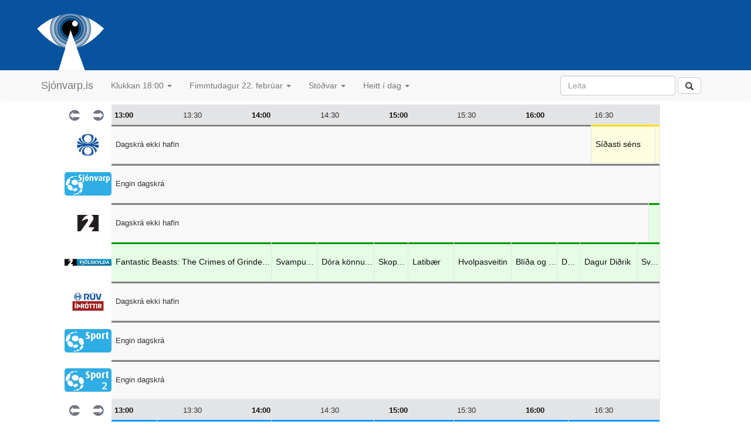

--- FILE ---
content_type: text/html; charset=utf-8
request_url: http://www.sjonvarp.is/index.php?Tm=13:2024-02-22
body_size: 4104
content:
<!DOCTYPE html PUBLIC "-//W3C//DTD HTML 4.01 Transitional//EN" "http://www.w3.org/TR/REC-html40/loose.dtd">

<html lang="is">
<head>
	<link rel="icon" href="http://beta.sjonvarp.is/favicon.ico?v=2" />
	<meta http-equiv="Content-Type" content="text/html; charset=utf-8">
	<meta name="viewport" content="width=device-width, initial-scale=1.0, maximum-scale=1.0"> 
<!--	<meta name="viewport" content="initial-scale = 1.0,maximum-scale = 1.0" />  --> 
	<title>sjonvarp.is - Sjónvarpsdagskráin</title>
	<script type='text/javascript' src="//ajax.googleapis.com/ajax/libs/jquery/1.9.1/jquery.min.js"></script>
	<script type="text/javascript" src="js/jquery-1.11.3.js"></script>
	<script type="text/javascript" src="bootstrap/dist/js/bootstrap.js"></script>
	<script type="text/javascript" src="js/detailshow.js"></script>	

	 <script type="text/javascript">
			$('#nav').affix({
		      offset: {
		        top: $('header').height()
		      }
		});	
	</script> 

   <script type="text/javascript">
    function loadContent() { 
	    var viewportWidth = $(window).width();
		if (viewportWidth > 1400) {
			$('#wrapper').load('content.php');
		} else {
			$('#wrapper').load('content.php?size=M');
		}
 	}
  </script>  
	<style type="text/css" media="screen">@import "./css/screen.css";</style>
	<style type="text/css" media="screen">@import "./css/konnun.css";</style>
	<style type="text/css" media="screen">@import "./css/modalbox.css";</style>
	<link href="bootstrap/dist/css/bootstrap.css" rel="stylesheet">
	<link href="css/nano-bootstrap.css" rel="stylesheet">
	<link href="css/people.css" rel="stylesheet">
    <link rel="apple-touch-icon" href="/bootstrap/img/apple-touch-icon.png">
    <link rel="apple-touch-icon" sizes="72x72" href="/bootstrap/img/apple-touch-icon-72x72.png">
    <link rel="apple-touch-icon" sizes="114x114" href="/bootstrap/img/apple-touch-icon-114x114.png">
</head>

<body> 

	<!-- header start-->
	<header class="masthead min-width nano-header">
		<div class="container"> 
			<div class="headerrow">
				<a href="index.php">
					<img src="images/Sjonvarp-app-icon.png"></img>

				</a>

			</div>
					</div>

		<!-- navbar start -->
		<div id="nav" class="min-width">
			<!-- Fixed navbar -->
			<div class="navbar navbar-default navbar-static"> <!-- fixed-top"> -->
				<div class="container">
					<!--   <div class="navbar-header"> -->
					<button type="button" class="navbar-toggle collapsed" data-toggle="collapse" data-target="#navbar" aria-expanded="false" aria-controls="navbar">
						<span class="sr-only">Toggle navigation</span>
						<span class="icon-bar"></span>
						<span class="icon-bar"></span>
						<span class="icon-bar"></span>
					</button>
					<a class="navbar-brand" href="index.php">Sjónvarp.is</a> 
					<!--     </div>  -->
					<div id="navbar" class="navbar-collapse collapse">
						<ul class="nav navbar-nav">

							<li class="dropdown">
								<a href="#" class="dropdown-toggle" data-toggle="dropdown" role="button" aria-haspopup="true" aria-expanded="false">Klukkan 18:00 <span class="caret"></span></a>
								<ul class="dropdown-menu">
									<li class="dropdown-header">Flýtileið</li><li><a href="index.php?Tm=19:2026-01-26" >Kvöldið</a></li><li><a href="index.php?Tm=18:2026-01-26" >Núna</a></li><li class="dropdown-header">Klukkan</li><li><a href="index.php?Tm=09:2026-01-26" >09:00 </a></li>
<li><a href="index.php?Tm=10:2026-01-26" >10:00 </a></li>
<li><a href="index.php?Tm=11:2026-01-26" >11:00 </a></li>
<li><a href="index.php?Tm=12:2026-01-26" >12:00 </a></li>
<li><a href="index.php?Tm=13:2026-01-26" ><b>13:00 </b></a></li>
<li><a href="index.php?Tm=14:2026-01-26" >14:00 </a></li>
<li><a href="index.php?Tm=15:2026-01-26" >15:00 </a></li>
<li><a href="index.php?Tm=16:2026-01-26" >16:00 </a></li>
<li><a href="index.php?Tm=17:2026-01-26" >17:00 </a></li>
<li><a href="index.php?Tm=18:2026-01-26" >18:00 </a></li>
<li><a href="index.php?Tm=19:2026-01-26" >19:00 </a></li>
<li><a href="index.php?Tm=20:2026-01-26" >20:00 </a></li>
<li><a href="index.php?Tm=21:2026-01-26" >21:00 </a></li>
<li><a href="index.php?Tm=22:2026-01-26" >22:00 </a></li>
<li><a href="index.php?Tm=23:2026-01-26" >23:00 </a></li>
								</ul>
							</li>
							<li class="dropdown">
								<a href="#" class="dropdown-toggle" data-toggle="dropdown" role="button" aria-haspopup="true" aria-expanded="false">Fimmtudagur 22. febrúar <span class="caret"></span></a>
								<ul class="dropdown-menu">
																		<li><a href="index.php?Tm=18:2026-01-25" title='Sjá dagskránna á sunnudegi'>Sunnudagur 25. janúar</a></li>
<li><a href="index.php?Tm=18:2026-01-26" title='Sjá dagskránna á mánudegi'><b>Mánudagur 26. janúar</b></a></li>
<li><a href="index.php?Tm=18:2026-01-27" title='Sjá dagskránna á þriðjudegi'>Þriðjudagur 27. janúar</a></li>
<li><a href="index.php?Tm=18:2026-01-28" title='Sjá dagskránna á miðvikudegi'>Miðvikudagur 28. janúar</a></li>
<li><a href="index.php?Tm=18:2026-01-29" title='Sjá dagskránna á fimmtudegi'>Fimmtudagur 29. janúar</a></li>
<li><a href="index.php?Tm=18:2026-01-30" title='Sjá dagskránna á föstudegi'>Föstudagur 30. janúar</a></li>
<li><a href="index.php?Tm=18:2026-01-31" title='Sjá dagskránna á laugardegi'>Laugardagur 31. janúar</a></li>
<li><a href="index.php?Tm=18:2026-02-01" title='Sjá dagskránna á sunnudegi'>Sunnudagur 1. febrúar</a></li>
<li><a  href="index.php?Tm=18:2026-02-02" title='Sjá dagskránna á mánudegi'>Mánudagur 2. febrúar</a></li>
								</ul>
							</li>
							<li class="dropdown">
								<a href="#" class="dropdown-toggle" data-toggle="dropdown" role="button" aria-haspopup="true" aria-expanded="false">Stöðvar <span class="caret"></span></a>
								<ul class="dropdown-menu">
									<li><a href="index.php">Allar stöðvar</a></li>											
									<li><a href="index.php?type=SP">Íþróttir</a></li>
									<li><a href="index.php?type=MV">Kvikmyndir</a></li>
									<li><a href="index.php?type=CH">Barnastöðvar</a></li>
									<li><a href="index.php?type=NW">Fréttir</a></li>
									<li role="separator" class="divider"></li>
									<li><a href="index.php?grp=SCA">Norrænar</a></li>
									<li><a href="index.php?grp=EUR">Evrópa</a></li>
								</ul>
							</li>   
			<!--				<li><a href="index.php?Tm=?&amp;p=livesports">Beinar útsendingar</a></li>	
							<li><a href="index.php?Tm=?&amp;p=people">Afmæli í dag</a></li>	  -->
							<li class="dropdown">
								<a href="#" class="dropdown-toggle" data-toggle="dropdown" role="button" aria-haspopup="true" aria-expanded="false">Heitt í dag <span class="caret"></span></a>
								<ul class="dropdown-menu">
									
									<li><a href="index.php?Tm=?&amp;p=livesports">Beinar útsendingar</a></li>		
									<li><a href="index.php?Tm=?&amp;p=trending">Vinsælt í dag</a></li>		
									<li role="separator" class="divider"></li>		
									<li><a href="index.php?Tm=?&amp;p=people">Afmælisbörn dagsins</a></li>		
								</ul>
							</li> 						
							
						</ul>
						<div class="navbar-right">
							<form class="navbar-form" role="search" style="float: left; overflow: hidden;">
								<div class="form-group">
									<input type="text" class="form-control" placeholder="Leita" name='s'>
								</div>
								<button type="submit" class="btn btn-default">
									<span class="glyphicon glyphicon-search" aria-hidden="true"></span>
								</button>
							</form> 

						</div>
					</div><!--/.nav-collapse -->
				</div>
			</div>
		</div>
		<!-- navbar end -->
	</header>  
	<!-- header end-->

	<!-- ad small banner -->
	<!-- <img src="images/ads/audur.png"/> -->

	<!-- content start -->
	<div class="container nano-container">
	<!-- <img src="images/ads/audur.png" style="margin-left: 27px;margin-top: 20px;"> -->
		<div class="listing">
			<ul class="grid">
					
</li>

	
</li>

<div class='layout-large'><li class='timeline-row'><a class='timeline-arrow' href='index.php?Tm=12:2024-02-22'><img name='img10' src='images/toptimas/toptimas_r4_c02.gif' vertical-align='middle' width='20' height='18' border='0' /></a><a class='timeline-arrow' href='index.php?Tm=14:2024-02-22'><img name='img11' src='images/toptimas/toptimas_r4_c03.gif' align='middle' width='20' height='18' border='0'/></a><a class='timeline-slice' href="index.php?Tm=13:2024-02-22" style='width: 10.625%'><strong>13:00</strong></a><span class='timeline-slice' style='width: 10.625%'>13:30</span><a class='timeline-slice' href="index.php?Tm=14:2024-02-22" style='width: 10.625%'><strong>14:00</strong></a><span class='timeline-slice' style='width: 10.625%'>14:30</span><a class='timeline-slice' href="index.php?Tm=15:2024-02-22" style='width: 10.625%'><strong>15:00</strong></a><span class='timeline-slice' style='width: 10.625%'>15:30</span><a class='timeline-slice' href="index.php?Tm=16:2024-02-22" style='width: 10.625%'><strong>16:00</strong></a><span class='timeline-slice' style='width: 10.625%'>16:30</span><li id='RUV' class='listing-row'><a class="channel" href="index.php?Tm=?&amp;p=idag&amp;c=RUV&amp;y=2026&amp;m=01&amp;d=26" title="Skoða dagskránna á RÚV í dag" style='width: 15%'><img src='images/logos/RUV.jpg' /></a><div class="program no-program" style='width: 74.375%'>Dagskrá ekki hafin</div><a onclick="clickItem('RUV', '2024-02-22', '16:30:00', this)"; class="program " style='width: 9.9166666666667%'><span class='program-inner'><span class='program-title'>Síðasti séns</span><span class='program-time'></span></span></a><a onclick="clickItem('RUV', '2024-02-22', '15:50:00', this)"; class="program " style='width: 0.70833333333333%'><span class='program-inner'><span class='program-title'></span><span class='program-time'></span></span></a></li><li id='S1' class='listing-row'><a class="channel" href="index.php?Tm=?&amp;p=idag&amp;c=S1&amp;y=2026&amp;m=01&amp;d=26" title="Skoða dagskránna á Sjónvarp Símans í dag" style='width: 15%'><img src='images/logos/SIMINN.jpg' /></a><div class="program no-program" style='width: 85%'>Engin dagskrá</div></li><li id='ST2' class='listing-row'><a class="channel" href="index.php?Tm=?&amp;p=idag&amp;c=ST2&amp;y=2026&amp;m=01&amp;d=26" title="Skoða dagskránna á Stöð 2 í dag" style='width: 15%'><img src='images/logos/st2.jpg' /></a><div class="program no-program" style='width: 83.229166666667%'>Dagskrá ekki hafin</div><a onclick="clickItem('ST2', '2024-02-22', '16:55:00', this)"; class="program SH" style='width: 1.7708333333333%'><span class='program-inner'><span class='program-title'></span><span class='program-time'></span></span></a></li><li id='STOD3' class='listing-row'><a class="channel" href="index.php?Tm=?&amp;p=idag&amp;c=STOD3&amp;y=2026&amp;m=01&amp;d=26" title="Skoða dagskránna á Stöð 2 Fjölskylda í dag" style='width: 15%'><img src='images/logos/stod2_fjolskylda_2020.jpg' /></a><a onclick="clickItem('STOD3', '2024-02-22', '12:00:00', this)"; class="program SH" style='width: 24.791666666667%'><span class='program-inner'><span class='program-title'>Fantastic Beasts: The Crimes of Grindelwald</span><span class='program-time'></span></span></a><a onclick="clickItem('STOD3', '2024-02-22', '14:10:00', this)"; class="program SH" style='width: 7.0833333333333%'><span class='program-inner'><span class='program-title'>Svampur Sveinsson</span><span class='program-time'></span></span></a><a onclick="clickItem('STOD3', '2024-02-22', '14:30:00', this)"; class="program SH" style='width: 8.8541666666667%'><span class='program-inner'><span class='program-title'>Dóra könnuður</span><span class='program-time'></span></span></a><a onclick="clickItem('STOD3', '2024-02-22', '14:55:00', this)"; class="program SH" style='width: 5.3125%'><span class='program-inner'><span class='program-title'>Skoppa og Skrítla á póstkorti um Ísland</span><span class='program-time'></span></span></a><a onclick="clickItem('STOD3', '2024-02-22', '15:10:00', this)"; class="program SH" style='width: 7.0833333333333%'><span class='program-inner'><span class='program-title'>Latibær</span><span class='program-time'></span></span></a><a onclick="clickItem('STOD3', '2024-02-22', '15:30:00', this)"; class="program SH" style='width: 8.8541666666667%'><span class='program-inner'><span class='program-title'>Hvolpasveitin</span><span class='program-time'></span></span></a><a onclick="clickItem('STOD3', '2024-02-22', '15:55:00', this)"; class="program SH" style='width: 7.0833333333333%'><span class='program-inner'><span class='program-title'>Blíða og Blær</span><span class='program-time'></span></span></a><a onclick="clickItem('STOD3', '2024-02-22', '16:15:00', this)"; class="program SH" style='width: 3.5416666666667%'><span class='program-inner'><span class='program-title'>Danni tígur</span><span class='program-time'></span></span></a><a onclick="clickItem('STOD3', '2024-02-22', '16:25:00', this)"; class="program SH" style='width: 8.8541666666667%'><span class='program-inner'><span class='program-title'>Dagur Diðrik</span><span class='program-time'></span></span></a><a onclick="clickItem('STOD3', '2024-02-22', '16:50:00', this)"; class="program SH" style='width: 3.5416666666667%'><span class='program-inner'><span class='program-title'>Svampur Sveinsson</span><span class='program-time'></span></span></a></li><li id='RUVI' class='listing-row'><a class="channel" href="index.php?Tm=?&amp;p=idag&amp;c=RUVI&amp;y=2026&amp;m=01&amp;d=26" title="Skoða dagskránna á RÚV Íþróttir í dag" style='width: 15%'><img src='images/logos/RUVI.jpg' /></a><div class="program no-program" style='width: 85%'>Dagskrá ekki hafin</div></li><li id='S1SPORT' class='listing-row'><a class="channel" href="index.php?Tm=?&amp;p=idag&amp;c=S1SPORT&amp;y=2026&amp;m=01&amp;d=26" title="Skoða dagskránna á Síminn Sport í dag" style='width: 15%'><img src='images/logos/SIMINNSPORT.jpg' /></a><div class="program no-program" style='width: 85%'>Engin dagskrá</div></li><li id='S1SPORT2' class='listing-row'><a class="channel" href="index.php?Tm=?&amp;p=idag&amp;c=S1SPORT2&amp;y=2026&amp;m=01&amp;d=26" title="Skoða dagskránna á Síminn Sport 2 í dag" style='width: 15%'><img src='images/logos/SIMINNSPORT2.jpg' /></a><div class="program no-program" style='width: 85%'>Engin dagskrá</div></li><li class='timeline-row'><a class='timeline-arrow' href='index.php?Tm=12:2024-02-22'><img name='img10' src='images/toptimas/toptimas_r4_c02.gif' vertical-align='middle' width='20' height='18' border='0' /></a><a class='timeline-arrow' href='index.php?Tm=14:2024-02-22'><img name='img11' src='images/toptimas/toptimas_r4_c03.gif' align='middle' width='20' height='18' border='0'/></a><a class='timeline-slice' href="index.php?Tm=13:2024-02-22" style='width: 10.625%'><strong>13:00</strong></a><span class='timeline-slice' style='width: 10.625%'>13:30</span><a class='timeline-slice' href="index.php?Tm=14:2024-02-22" style='width: 10.625%'><strong>14:00</strong></a><span class='timeline-slice' style='width: 10.625%'>14:30</span><a class='timeline-slice' href="index.php?Tm=15:2024-02-22" style='width: 10.625%'><strong>15:00</strong></a><span class='timeline-slice' style='width: 10.625%'>15:30</span><a class='timeline-slice' href="index.php?Tm=16:2024-02-22" style='width: 10.625%'><strong>16:00</strong></a><span class='timeline-slice' style='width: 10.625%'>16:30</span><li id='SYN' class='listing-row'><a class="channel" href="index.php?Tm=?&amp;p=idag&amp;c=SYN&amp;y=2026&amp;m=01&amp;d=26" title="Skoða dagskránna á Stöð 2 Sport í dag" style='width: 15%'><img src='images/logos/stod2_sport_2020.jpg' /></a><a onclick="clickItem('SYN', '2024-02-22', '13:00:00', this)"; class="program SP" style='width: 7.0833333333333%'><span class='program-inner'><span class='program-title'>Íslandsmeistarar: Valur - Besta deild kvenna</span><span class='program-time'></span></span></a><a onclick="clickItem('SYN', '2024-02-22', '13:20:00', this)"; class="program SP" style='width: 17.708333333333%'><span class='program-inner'><span class='program-title'>Subway Körfuboltakvöld</span><span class='program-time'></span></span></a><a onclick="clickItem('SYN', '2024-02-22', '14:10:00', this)"; class="program SP" style='width: 15.9375%'><span class='program-inner'><span class='program-title'>Subway Körfuboltakvöld Extra</span><span class='program-time'></span></span></a><a onclick="clickItem('SYN', '2024-02-22', '14:55:00', this)"; class="program SP" style='width: 12.395833333333%'><span class='program-inner'><span class='program-title'>Íslandsmeistarar: Valur - Subway deild kvenna</span><span class='program-time'></span></span></a><a onclick="clickItem('SYN', '2024-02-22', '15:30:00', this)"; class="program SP" style='width: 17.708333333333%'><span class='program-inner'><span class='program-title'>Subway Körfuboltakvöld</span><span class='program-time'></span></span></a><a onclick="clickItem('SYN', '2024-02-22', '16:20:00', this)"; class="program SP" style='width: 14.166666666667%'><span class='program-inner'><span class='program-title'>Subway Körfuboltakvöld Extra</span><span class='program-time'></span></span></a></li><li id='SKJARSPORT' class='listing-row'><a class="channel" href="index.php?Tm=?&amp;p=idag&amp;c=SKJARSPORT&amp;y=2026&amp;m=01&amp;d=26" title="Skoða dagskránna á Stöð 2 Sport 2 í dag" style='width: 15%'><img src='images/logos/stod2_sport2_2020.jpg' /></a><a onclick="clickItem('SKJARSPORT', '2024-02-22', '13:00:00', this)"; class="program SP" style='width: 17.708333333333%'><span class='program-inner'><span class='program-title'>Lokasóknin</span><span class='program-time'></span></span></a><a onclick="clickItem('SKJARSPORT', '2024-02-22', '13:50:00', this)"; class="program SP" style='width: 8.8541666666667%'><span class='program-inner'><span class='program-title'>Ítölsku mörkin</span><span class='program-time'></span></span></a><a onclick="clickItem('SKJARSPORT', '2024-02-22', '14:15:00', this)"; class="program SP" style='width: 35.416666666667%'><span class='program-inner'><span class='program-title'>Napoli - Barcelona</span><span class='program-time'></span></span></a><a onclick="clickItem('SKJARSPORT', '2024-02-22', '15:55:00', this)"; class="program SP" style='width: 10.625%'><span class='program-inner'><span class='program-title'>Meistaradeildarmörkin</span><span class='program-time'></span></span></a><a onclick="clickItem('SKJARSPORT', '2024-02-22', '16:25:00', this)"; class="program SP" style='width: 7.0833333333333%'><span class='program-inner'><span class='program-title'>The Fifth Quarter</span><span class='program-time'></span></span></a><a onclick="clickItem('SKJARSPORT', '2024-02-22', '16:45:00', this)"; class="program SP" style='width: 5.3125%'><span class='program-inner'><span class='program-title'>Fréttaþáttur Evrópudeildarinnar</span><span class='program-time'></span></span></a></li><li id='S2SPORT3' class='listing-row'><a class="channel" href="index.php?Tm=?&amp;p=idag&amp;c=S2SPORT3&amp;y=2026&amp;m=01&amp;d=26" title="Skoða dagskránna á Stöð 2 Sport 3 í dag" style='width: 15%'><img src='images/logos/stod2_sport3_2020.jpg' /></a><div class="program no-program" style='width: 85%'>Dagskrá ekki hafin</div></li><li id='S2SPORT4' class='listing-row'><a class="channel" href="index.php?Tm=?&amp;p=idag&amp;c=S2SPORT4&amp;y=2026&amp;m=01&amp;d=26" title="Skoða dagskránna á Stöð 2 Sport 4 í dag" style='width: 15%'><img src='images/logos/stod2_sport4_2020.jpg' /></a><a onclick="clickItem('S2SPORT4', '2024-02-22', '11:00:00', this)"; class="program SP" style='width: 21.25%'><span class='program-inner'><span class='program-title'>African Amateur Championship</span><span class='program-time'></span></span></a><a onclick="clickItem('S2SPORT4', '2024-02-22', '14:00:00', this)"; class="program SP" style='width: 63.75%'><span class='program-inner'><span class='program-title'>All-Star Saturday Night</span><span class='program-time'></span></span></a></li><li id='S2ESPORT' class='listing-row'><a class="channel" href="index.php?Tm=?&amp;p=idag&amp;c=S2ESPORT&amp;y=2026&amp;m=01&amp;d=26" title="Skoða dagskránna á Stöð 2 E Sport í dag" style='width: 15%'><img src='images/logos/stod2_esport_2020.jpg' /></a><div class="program no-program" style='width: 42.5%'>Dagskrá ekki hafin</div><a onclick="clickItem('S2ESPORT', '2024-02-22', '15:00:00', this)"; class="program SP" style='width: 42.5%'><span class='program-inner'><span class='program-title'>Machines Arena meistaratitillinn 2021 - Úrslit</span><span class='program-time'></span></span></a></li><li id='GOLF' class='listing-row'><a class="channel" href="index.php?Tm=?&amp;p=idag&amp;c=GOLF&amp;y=2026&amp;m=01&amp;d=26" title="Skoða dagskránna á Stöð 2 Golf í dag" style='width: 15%'><img src='images/logos/stod2_golf_2020.jpg' /></a><div class="program no-program" style='width: 85%'>Engin dagskrá</div></li></div>	
			</ul>
		</div>						
	</div>								
	<!-- content end -->

	<!-- footer start -->
	<div id="footer" class="min-width">
		<p>
			<a href="?p=um" title="Nánari upplýsingar um sjonvarp.is">Upplýsingar um sjonvarp.is</a>
		</p>
	</div>
	<!-- footer end -->

<!--			</div>
		</div>
	</div>  -->

	<!-- counter start -->
	<script type="text/javascript" src="js/script.js"></script>
	<script src="http://www.google-analytics.com/urchin.js" type="text/javascript">
</script>
<script type="text/javascript">
_uacct = "UA-1465830-1";
urchinTracker();
</script>	<!-- counter end -->

	<!-- facebook start -->
	<div id="fb-root"></div>
	<script>
		(function(d, s, id) {
		  var js, fjs = d.getElementsByTagName(s)[0];
		  if (d.getElementById(id)) return;
		  js = d.createElement(s); js.id = id;
		  js.src = "//connect.facebook.net/en_GB/sdk.js#xfbml=1&version=v2.5";
		  fjs.parentNode.insertBefore(js, fjs);
		}(document, 'script', 'facebook-jssdk'));
	</script>
	<!-- facebook end -->
	<script src='js/responsive-img.js' defer></script>
</body>

</html>
